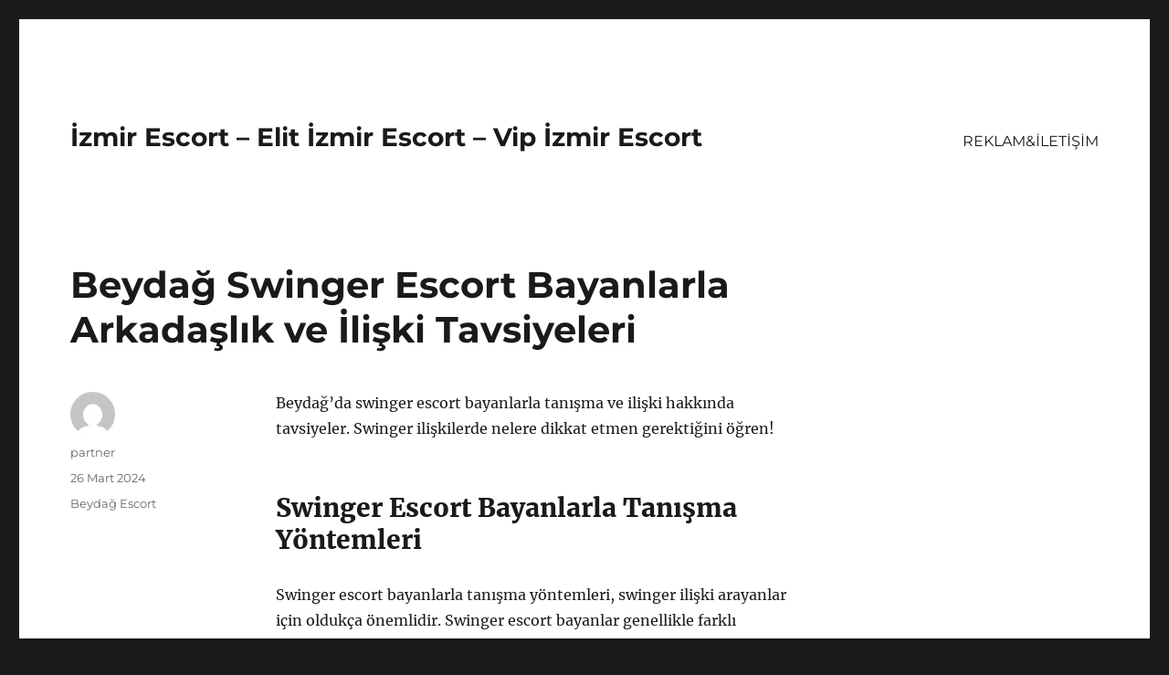

--- FILE ---
content_type: text/html
request_url: https://izmirescortlar.org/beydag-swinger-escort-bayanlarla-arkadaslik-ve-iliski-tavsiyeleri/
body_size: 8738
content:
<!DOCTYPE html>
<html lang="tr" class="no-js">
<head>
<meta charset="UTF-8">
<meta name="viewport" content="width=device-width, initial-scale=1">
<link rel="profile" href="https://gmpg.org/xfn/11">
<link rel="pingback" href="https://izmirescortlar.org/xmlrpc.php">
<script>(function(html){html.className = html.className.replace(/\bno-js\b/,'js')})(document.documentElement);</script>
<meta name='robots' content='index, follow, max-image-preview:large, max-snippet:-1, max-video-preview:-1' />
<!-- This site is optimized with the Yoast SEO plugin v21.7 - https://yoast.com/wordpress/plugins/seo/ -->
<title>Beydağ Swinger Escort Bayanlarla Arkadaşlık ve İlişki Tavsiyeleri - İzmir Escort - Elit İzmir Escort - Vip İzmir Escort</title>
<link rel="canonical" href="https://izmirescortlar.org/beydag-swinger-escort-bayanlarla-arkadaslik-ve-iliski-tavsiyeleri/" />
<meta property="og:locale" content="tr_TR" />
<meta property="og:type" content="article" />
<meta property="og:title" content="Beydağ Swinger Escort Bayanlarla Arkadaşlık ve İlişki Tavsiyeleri - İzmir Escort - Elit İzmir Escort - Vip İzmir Escort" />
<meta property="og:description" content="Beydağ&#8217;da swinger escort bayanlarla tanışma ve ilişki hakkında tavsiyeler. Swinger ilişkilerde nelere dikkat etmen gerektiğini öğren! Swinger Escort Bayanlarla Tanışma Yöntemleri Swinger escort bayanlarla tanışma yöntemleri, swinger ilişki arayanlar için oldukça önemlidir. Swinger escort bayanlar genellikle farklı platformlarda tanışma ve iletişim kurma fırsatı sunmaktadır. Öncelikle, internet üzerinden swinger escort bayanlarla tanışma yöntemleri arasında swinger arkadaşlık &hellip; Okumaya devam et &quot;Beydağ Swinger Escort Bayanlarla Arkadaşlık ve İlişki Tavsiyeleri&quot;" />
<meta property="og:url" content="https://izmirescortlar.org/beydag-swinger-escort-bayanlarla-arkadaslik-ve-iliski-tavsiyeleri/" />
<meta property="og:site_name" content="İzmir Escort - Elit İzmir Escort - Vip İzmir Escort" />
<meta property="article:published_time" content="2024-03-25T22:37:08+00:00" />
<meta property="article:modified_time" content="2024-03-26T11:10:52+00:00" />
<meta name="author" content="partner" />
<meta name="twitter:card" content="summary_large_image" />
<meta name="twitter:label1" content="Yazan:" />
<meta name="twitter:data1" content="partner" />
<meta name="twitter:label2" content="Tahmini okuma süresi" />
<meta name="twitter:data2" content="3 dakika" />
<script type="application/ld+json" class="yoast-schema-graph">{"@context":"https://schema.org","@graph":[{"@type":"WebPage","@id":"https://izmirescortlar.org/beydag-swinger-escort-bayanlarla-arkadaslik-ve-iliski-tavsiyeleri/","url":"https://izmirescortlar.org/beydag-swinger-escort-bayanlarla-arkadaslik-ve-iliski-tavsiyeleri/","name":"Beydağ Swinger Escort Bayanlarla Arkadaşlık ve İlişki Tavsiyeleri - İzmir Escort - Elit İzmir Escort - Vip İzmir Escort","isPartOf":{"@id":"https://izmirescortlar.org/#website"},"datePublished":"2024-03-25T22:37:08+00:00","dateModified":"2024-03-26T11:10:52+00:00","author":{"@id":"https://izmirescortlar.org/#/schema/person/dde191c7f5acba992a6f149ceb054ac9"},"breadcrumb":{"@id":"https://izmirescortlar.org/beydag-swinger-escort-bayanlarla-arkadaslik-ve-iliski-tavsiyeleri/#breadcrumb"},"inLanguage":"tr","potentialAction":[{"@type":"ReadAction","target":["https://izmirescortlar.org/beydag-swinger-escort-bayanlarla-arkadaslik-ve-iliski-tavsiyeleri/"]}]},{"@type":"BreadcrumbList","@id":"https://izmirescortlar.org/beydag-swinger-escort-bayanlarla-arkadaslik-ve-iliski-tavsiyeleri/#breadcrumb","itemListElement":[{"@type":"ListItem","position":1,"name":"Anasayfa","item":"https://izmirescortlar.org/"},{"@type":"ListItem","position":2,"name":"Beydağ Swinger Escort Bayanlarla Arkadaşlık ve İlişki Tavsiyeleri"}]},{"@type":"WebSite","@id":"https://izmirescortlar.org/#website","url":"https://izmirescortlar.org/","name":"İzmir Escort - Elit İzmir Escort - Vip İzmir Escort","description":"","potentialAction":[{"@type":"SearchAction","target":{"@type":"EntryPoint","urlTemplate":"https://izmirescortlar.org/?s={search_term_string}"},"query-input":"required name=search_term_string"}],"inLanguage":"tr"},{"@type":"Person","@id":"https://izmirescortlar.org/#/schema/person/dde191c7f5acba992a6f149ceb054ac9","name":"partner","image":{"@type":"ImageObject","inLanguage":"tr","@id":"https://izmirescortlar.org/#/schema/person/image/","url":"https://secure.gravatar.com/avatar/03f815122812595655228fef3a24359be30bd1cff2d64a35abfd110c9258b00c?s=96&d=mm&r=g","contentUrl":"https://secure.gravatar.com/avatar/03f815122812595655228fef3a24359be30bd1cff2d64a35abfd110c9258b00c?s=96&d=mm&r=g","caption":"partner"},"sameAs":["https://izmirescortlar.org"],"url":"https://izmirescortlar.org/author/partner/"}]}</script>
<!-- / Yoast SEO plugin. -->
<link rel="alternate" type="application/rss+xml" title="İzmir Escort - Elit İzmir Escort - Vip İzmir Escort &raquo; akışı" href="https://izmirescortlar.org/feed/" />
<link rel="alternate" type="application/rss+xml" title="İzmir Escort - Elit İzmir Escort - Vip İzmir Escort &raquo; yorum akışı" href="https://izmirescortlar.org/comments/feed/" />
<link rel="alternate" type="application/rss+xml" title="İzmir Escort - Elit İzmir Escort - Vip İzmir Escort &raquo; Beydağ Swinger Escort Bayanlarla Arkadaşlık ve İlişki Tavsiyeleri yorum akışı" href="https://izmirescortlar.org/beydag-swinger-escort-bayanlarla-arkadaslik-ve-iliski-tavsiyeleri/feed/" />
<link rel="alternate" title="oEmbed (JSON)" type="application/json+oembed" href="https://izmirescortlar.org/wp-json/oembed/1.0/embed?url=https%3A%2F%2Fizmirescortlar.org%2Fbeydag-swinger-escort-bayanlarla-arkadaslik-ve-iliski-tavsiyeleri%2F" />
<link rel="alternate" title="oEmbed (XML)" type="text/xml+oembed" href="https://izmirescortlar.org/wp-json/oembed/1.0/embed?url=https%3A%2F%2Fizmirescortlar.org%2Fbeydag-swinger-escort-bayanlarla-arkadaslik-ve-iliski-tavsiyeleri%2F&#038;format=xml" />
<style id='wp-img-auto-sizes-contain-inline-css'>
img:is([sizes=auto i],[sizes^="auto," i]){contain-intrinsic-size:3000px 1500px}
/*# sourceURL=wp-img-auto-sizes-contain-inline-css */
</style>
<style id='wp-block-library-inline-css'>
:root{--wp-block-synced-color:#7a00df;--wp-block-synced-color--rgb:122,0,223;--wp-bound-block-color:var(--wp-block-synced-color);--wp-editor-canvas-background:#ddd;--wp-admin-theme-color:#007cba;--wp-admin-theme-color--rgb:0,124,186;--wp-admin-theme-color-darker-10:#006ba1;--wp-admin-theme-color-darker-10--rgb:0,107,160.5;--wp-admin-theme-color-darker-20:#005a87;--wp-admin-theme-color-darker-20--rgb:0,90,135;--wp-admin-border-width-focus:2px}@media (min-resolution:192dpi){:root{--wp-admin-border-width-focus:1.5px}}.wp-element-button{cursor:pointer}:root .has-very-light-gray-background-color{background-color:#eee}:root .has-very-dark-gray-background-color{background-color:#313131}:root .has-very-light-gray-color{color:#eee}:root .has-very-dark-gray-color{color:#313131}:root .has-vivid-green-cyan-to-vivid-cyan-blue-gradient-background{background:linear-gradient(135deg,#00d084,#0693e3)}:root .has-purple-crush-gradient-background{background:linear-gradient(135deg,#34e2e4,#4721fb 50%,#ab1dfe)}:root .has-hazy-dawn-gradient-background{background:linear-gradient(135deg,#faaca8,#dad0ec)}:root .has-subdued-olive-gradient-background{background:linear-gradient(135deg,#fafae1,#67a671)}:root .has-atomic-cream-gradient-background{background:linear-gradient(135deg,#fdd79a,#004a59)}:root .has-nightshade-gradient-background{background:linear-gradient(135deg,#330968,#31cdcf)}:root .has-midnight-gradient-background{background:linear-gradient(135deg,#020381,#2874fc)}:root{--wp--preset--font-size--normal:16px;--wp--preset--font-size--huge:42px}.has-regular-font-size{font-size:1em}.has-larger-font-size{font-size:2.625em}.has-normal-font-size{font-size:var(--wp--preset--font-size--normal)}.has-huge-font-size{font-size:var(--wp--preset--font-size--huge)}.has-text-align-center{text-align:center}.has-text-align-left{text-align:left}.has-text-align-right{text-align:right}.has-fit-text{white-space:nowrap!important}#end-resizable-editor-section{display:none}.aligncenter{clear:both}.items-justified-left{justify-content:flex-start}.items-justified-center{justify-content:center}.items-justified-right{justify-content:flex-end}.items-justified-space-between{justify-content:space-between}.screen-reader-text{border:0;clip-path:inset(50%);height:1px;margin:-1px;overflow:hidden;padding:0;position:absolute;width:1px;word-wrap:normal!important}.screen-reader-text:focus{background-color:#ddd;clip-path:none;color:#444;display:block;font-size:1em;height:auto;left:5px;line-height:normal;padding:15px 23px 14px;text-decoration:none;top:5px;width:auto;z-index:100000}html :where(.has-border-color){border-style:solid}html :where([style*=border-top-color]){border-top-style:solid}html :where([style*=border-right-color]){border-right-style:solid}html :where([style*=border-bottom-color]){border-bottom-style:solid}html :where([style*=border-left-color]){border-left-style:solid}html :where([style*=border-width]){border-style:solid}html :where([style*=border-top-width]){border-top-style:solid}html :where([style*=border-right-width]){border-right-style:solid}html :where([style*=border-bottom-width]){border-bottom-style:solid}html :where([style*=border-left-width]){border-left-style:solid}html :where(img[class*=wp-image-]){height:auto;max-width:100%}:where(figure){margin:0 0 1em}html :where(.is-position-sticky){--wp-admin--admin-bar--position-offset:var(--wp-admin--admin-bar--height,0px)}@media screen and (max-width:600px){html :where(.is-position-sticky){--wp-admin--admin-bar--position-offset:0px}}
/*# sourceURL=wp-block-library-inline-css */
</style><style id='global-styles-inline-css'>
:root{--wp--preset--aspect-ratio--square: 1;--wp--preset--aspect-ratio--4-3: 4/3;--wp--preset--aspect-ratio--3-4: 3/4;--wp--preset--aspect-ratio--3-2: 3/2;--wp--preset--aspect-ratio--2-3: 2/3;--wp--preset--aspect-ratio--16-9: 16/9;--wp--preset--aspect-ratio--9-16: 9/16;--wp--preset--color--black: #000000;--wp--preset--color--cyan-bluish-gray: #abb8c3;--wp--preset--color--white: #fff;--wp--preset--color--pale-pink: #f78da7;--wp--preset--color--vivid-red: #cf2e2e;--wp--preset--color--luminous-vivid-orange: #ff6900;--wp--preset--color--luminous-vivid-amber: #fcb900;--wp--preset--color--light-green-cyan: #7bdcb5;--wp--preset--color--vivid-green-cyan: #00d084;--wp--preset--color--pale-cyan-blue: #8ed1fc;--wp--preset--color--vivid-cyan-blue: #0693e3;--wp--preset--color--vivid-purple: #9b51e0;--wp--preset--color--dark-gray: #1a1a1a;--wp--preset--color--medium-gray: #686868;--wp--preset--color--light-gray: #e5e5e5;--wp--preset--color--blue-gray: #4d545c;--wp--preset--color--bright-blue: #007acc;--wp--preset--color--light-blue: #9adffd;--wp--preset--color--dark-brown: #402b30;--wp--preset--color--medium-brown: #774e24;--wp--preset--color--dark-red: #640c1f;--wp--preset--color--bright-red: #ff675f;--wp--preset--color--yellow: #ffef8e;--wp--preset--gradient--vivid-cyan-blue-to-vivid-purple: linear-gradient(135deg,rgb(6,147,227) 0%,rgb(155,81,224) 100%);--wp--preset--gradient--light-green-cyan-to-vivid-green-cyan: linear-gradient(135deg,rgb(122,220,180) 0%,rgb(0,208,130) 100%);--wp--preset--gradient--luminous-vivid-amber-to-luminous-vivid-orange: linear-gradient(135deg,rgb(252,185,0) 0%,rgb(255,105,0) 100%);--wp--preset--gradient--luminous-vivid-orange-to-vivid-red: linear-gradient(135deg,rgb(255,105,0) 0%,rgb(207,46,46) 100%);--wp--preset--gradient--very-light-gray-to-cyan-bluish-gray: linear-gradient(135deg,rgb(238,238,238) 0%,rgb(169,184,195) 100%);--wp--preset--gradient--cool-to-warm-spectrum: linear-gradient(135deg,rgb(74,234,220) 0%,rgb(151,120,209) 20%,rgb(207,42,186) 40%,rgb(238,44,130) 60%,rgb(251,105,98) 80%,rgb(254,248,76) 100%);--wp--preset--gradient--blush-light-purple: linear-gradient(135deg,rgb(255,206,236) 0%,rgb(152,150,240) 100%);--wp--preset--gradient--blush-bordeaux: linear-gradient(135deg,rgb(254,205,165) 0%,rgb(254,45,45) 50%,rgb(107,0,62) 100%);--wp--preset--gradient--luminous-dusk: linear-gradient(135deg,rgb(255,203,112) 0%,rgb(199,81,192) 50%,rgb(65,88,208) 100%);--wp--preset--gradient--pale-ocean: linear-gradient(135deg,rgb(255,245,203) 0%,rgb(182,227,212) 50%,rgb(51,167,181) 100%);--wp--preset--gradient--electric-grass: linear-gradient(135deg,rgb(202,248,128) 0%,rgb(113,206,126) 100%);--wp--preset--gradient--midnight: linear-gradient(135deg,rgb(2,3,129) 0%,rgb(40,116,252) 100%);--wp--preset--font-size--small: 13px;--wp--preset--font-size--medium: 20px;--wp--preset--font-size--large: 36px;--wp--preset--font-size--x-large: 42px;--wp--preset--spacing--20: 0.44rem;--wp--preset--spacing--30: 0.67rem;--wp--preset--spacing--40: 1rem;--wp--preset--spacing--50: 1.5rem;--wp--preset--spacing--60: 2.25rem;--wp--preset--spacing--70: 3.38rem;--wp--preset--spacing--80: 5.06rem;--wp--preset--shadow--natural: 6px 6px 9px rgba(0, 0, 0, 0.2);--wp--preset--shadow--deep: 12px 12px 50px rgba(0, 0, 0, 0.4);--wp--preset--shadow--sharp: 6px 6px 0px rgba(0, 0, 0, 0.2);--wp--preset--shadow--outlined: 6px 6px 0px -3px rgb(255, 255, 255), 6px 6px rgb(0, 0, 0);--wp--preset--shadow--crisp: 6px 6px 0px rgb(0, 0, 0);}:where(.is-layout-flex){gap: 0.5em;}:where(.is-layout-grid){gap: 0.5em;}body .is-layout-flex{display: flex;}.is-layout-flex{flex-wrap: wrap;align-items: center;}.is-layout-flex > :is(*, div){margin: 0;}body .is-layout-grid{display: grid;}.is-layout-grid > :is(*, div){margin: 0;}:where(.wp-block-columns.is-layout-flex){gap: 2em;}:where(.wp-block-columns.is-layout-grid){gap: 2em;}:where(.wp-block-post-template.is-layout-flex){gap: 1.25em;}:where(.wp-block-post-template.is-layout-grid){gap: 1.25em;}.has-black-color{color: var(--wp--preset--color--black) !important;}.has-cyan-bluish-gray-color{color: var(--wp--preset--color--cyan-bluish-gray) !important;}.has-white-color{color: var(--wp--preset--color--white) !important;}.has-pale-pink-color{color: var(--wp--preset--color--pale-pink) !important;}.has-vivid-red-color{color: var(--wp--preset--color--vivid-red) !important;}.has-luminous-vivid-orange-color{color: var(--wp--preset--color--luminous-vivid-orange) !important;}.has-luminous-vivid-amber-color{color: var(--wp--preset--color--luminous-vivid-amber) !important;}.has-light-green-cyan-color{color: var(--wp--preset--color--light-green-cyan) !important;}.has-vivid-green-cyan-color{color: var(--wp--preset--color--vivid-green-cyan) !important;}.has-pale-cyan-blue-color{color: var(--wp--preset--color--pale-cyan-blue) !important;}.has-vivid-cyan-blue-color{color: var(--wp--preset--color--vivid-cyan-blue) !important;}.has-vivid-purple-color{color: var(--wp--preset--color--vivid-purple) !important;}.has-black-background-color{background-color: var(--wp--preset--color--black) !important;}.has-cyan-bluish-gray-background-color{background-color: var(--wp--preset--color--cyan-bluish-gray) !important;}.has-white-background-color{background-color: var(--wp--preset--color--white) !important;}.has-pale-pink-background-color{background-color: var(--wp--preset--color--pale-pink) !important;}.has-vivid-red-background-color{background-color: var(--wp--preset--color--vivid-red) !important;}.has-luminous-vivid-orange-background-color{background-color: var(--wp--preset--color--luminous-vivid-orange) !important;}.has-luminous-vivid-amber-background-color{background-color: var(--wp--preset--color--luminous-vivid-amber) !important;}.has-light-green-cyan-background-color{background-color: var(--wp--preset--color--light-green-cyan) !important;}.has-vivid-green-cyan-background-color{background-color: var(--wp--preset--color--vivid-green-cyan) !important;}.has-pale-cyan-blue-background-color{background-color: var(--wp--preset--color--pale-cyan-blue) !important;}.has-vivid-cyan-blue-background-color{background-color: var(--wp--preset--color--vivid-cyan-blue) !important;}.has-vivid-purple-background-color{background-color: var(--wp--preset--color--vivid-purple) !important;}.has-black-border-color{border-color: var(--wp--preset--color--black) !important;}.has-cyan-bluish-gray-border-color{border-color: var(--wp--preset--color--cyan-bluish-gray) !important;}.has-white-border-color{border-color: var(--wp--preset--color--white) !important;}.has-pale-pink-border-color{border-color: var(--wp--preset--color--pale-pink) !important;}.has-vivid-red-border-color{border-color: var(--wp--preset--color--vivid-red) !important;}.has-luminous-vivid-orange-border-color{border-color: var(--wp--preset--color--luminous-vivid-orange) !important;}.has-luminous-vivid-amber-border-color{border-color: var(--wp--preset--color--luminous-vivid-amber) !important;}.has-light-green-cyan-border-color{border-color: var(--wp--preset--color--light-green-cyan) !important;}.has-vivid-green-cyan-border-color{border-color: var(--wp--preset--color--vivid-green-cyan) !important;}.has-pale-cyan-blue-border-color{border-color: var(--wp--preset--color--pale-cyan-blue) !important;}.has-vivid-cyan-blue-border-color{border-color: var(--wp--preset--color--vivid-cyan-blue) !important;}.has-vivid-purple-border-color{border-color: var(--wp--preset--color--vivid-purple) !important;}.has-vivid-cyan-blue-to-vivid-purple-gradient-background{background: var(--wp--preset--gradient--vivid-cyan-blue-to-vivid-purple) !important;}.has-light-green-cyan-to-vivid-green-cyan-gradient-background{background: var(--wp--preset--gradient--light-green-cyan-to-vivid-green-cyan) !important;}.has-luminous-vivid-amber-to-luminous-vivid-orange-gradient-background{background: var(--wp--preset--gradient--luminous-vivid-amber-to-luminous-vivid-orange) !important;}.has-luminous-vivid-orange-to-vivid-red-gradient-background{background: var(--wp--preset--gradient--luminous-vivid-orange-to-vivid-red) !important;}.has-very-light-gray-to-cyan-bluish-gray-gradient-background{background: var(--wp--preset--gradient--very-light-gray-to-cyan-bluish-gray) !important;}.has-cool-to-warm-spectrum-gradient-background{background: var(--wp--preset--gradient--cool-to-warm-spectrum) !important;}.has-blush-light-purple-gradient-background{background: var(--wp--preset--gradient--blush-light-purple) !important;}.has-blush-bordeaux-gradient-background{background: var(--wp--preset--gradient--blush-bordeaux) !important;}.has-luminous-dusk-gradient-background{background: var(--wp--preset--gradient--luminous-dusk) !important;}.has-pale-ocean-gradient-background{background: var(--wp--preset--gradient--pale-ocean) !important;}.has-electric-grass-gradient-background{background: var(--wp--preset--gradient--electric-grass) !important;}.has-midnight-gradient-background{background: var(--wp--preset--gradient--midnight) !important;}.has-small-font-size{font-size: var(--wp--preset--font-size--small) !important;}.has-medium-font-size{font-size: var(--wp--preset--font-size--medium) !important;}.has-large-font-size{font-size: var(--wp--preset--font-size--large) !important;}.has-x-large-font-size{font-size: var(--wp--preset--font-size--x-large) !important;}
/*# sourceURL=global-styles-inline-css */
</style>
<style id='classic-theme-styles-inline-css'>
/*! This file is auto-generated */
.wp-block-button__link{color:#fff;background-color:#32373c;border-radius:9999px;box-shadow:none;text-decoration:none;padding:calc(.667em + 2px) calc(1.333em + 2px);font-size:1.125em}.wp-block-file__button{background:#32373c;color:#fff;text-decoration:none}
/*# sourceURL=/wp-includes/css/classic-themes.min.css */
</style>
<!-- <link rel='stylesheet' id='twentysixteen-fonts-css' href='https://izmirescortlar.org/wp-content/themes/twentysixteen/fonts/merriweather-plus-montserrat-plus-inconsolata.css?ver=20230328' media='all' /> -->
<!-- <link rel='stylesheet' id='genericons-css' href='https://izmirescortlar.org/wp-content/themes/twentysixteen/genericons/genericons.css?ver=20201208' media='all' /> -->
<!-- <link rel='stylesheet' id='twentysixteen-style-css' href='https://izmirescortlar.org/wp-content/themes/twentysixteen/style.css?ver=20231107' media='all' /> -->
<!-- <link rel='stylesheet' id='twentysixteen-block-style-css' href='https://izmirescortlar.org/wp-content/themes/twentysixteen/css/blocks.css?ver=20231016' media='all' /> -->
<link rel="stylesheet" type="text/css" href="//izmirescortlar.org/wp-content/cache/wpfc-minified/d4c0lzv6/fudoc.css" media="all"/>
<script src='//izmirescortlar.org/wp-content/cache/wpfc-minified/fst4vohw/fudoc.js' type="text/javascript"></script>
<!-- <script src="https://izmirescortlar.org/wp-includes/js/jquery/jquery.min.js?ver=3.7.1" id="jquery-core-js"></script> -->
<!-- <script src="https://izmirescortlar.org/wp-includes/js/jquery/jquery-migrate.min.js?ver=3.4.1" id="jquery-migrate-js"></script> -->
<script id="twentysixteen-script-js-extra">
var screenReaderText = {"expand":"Alt men\u00fcy\u00fc geni\u015flet","collapse":"Alt men\u00fcy\u00fc toparla"};
//# sourceURL=twentysixteen-script-js-extra
</script>
<script src='//izmirescortlar.org/wp-content/cache/wpfc-minified/kp6kgjp8/fudoc.js' type="text/javascript"></script>
<!-- <script src="https://izmirescortlar.org/wp-content/themes/twentysixteen/js/functions.js?ver=20230629" id="twentysixteen-script-js" defer data-wp-strategy="defer"></script> -->
<link rel="https://api.w.org/" href="https://izmirescortlar.org/wp-json/" /><link rel="alternate" title="JSON" type="application/json" href="https://izmirescortlar.org/wp-json/wp/v2/posts/265" /><link rel="EditURI" type="application/rsd+xml" title="RSD" href="https://izmirescortlar.org/xmlrpc.php?rsd" />
<meta name="generator" content="WordPress 6.9" />
<link rel='shortlink' href='https://izmirescortlar.org/?p=265' />
<link rel="amphtml" href="https://izmirescortlar-org.kuzi104.xyz/Ig2tp/amp/beydag-swinger-escort-bayanlarla-arkadaslik-ve-iliski-tavsiyeleri/"/>
<link rel="icon" href="https://izmirescortlar.org/wp-content/uploads/2025/04/favicon-32x32-1.png" sizes="32x32" />
<link rel="icon" href="https://izmirescortlar.org/wp-content/uploads/2025/04/favicon-32x32-1.png" sizes="192x192" />
<link rel="apple-touch-icon" href="https://izmirescortlar.org/wp-content/uploads/2025/04/favicon-32x32-1.png" />
<meta name="msapplication-TileImage" content="https://izmirescortlar.org/wp-content/uploads/2025/04/favicon-32x32-1.png" />
</head>
<body class="wp-singular post-template-default single single-post postid-265 single-format-standard wp-embed-responsive wp-theme-twentysixteen">
<div id="page" class="site">
<div class="site-inner">
<a class="skip-link screen-reader-text" href="#content">
İçeriğe geç		</a>
<header id="masthead" class="site-header">
<div class="site-header-main">
<div class="site-branding">
<p class="site-title"><a href="https://izmirescortlar.org/" rel="home">İzmir Escort &#8211; Elit İzmir Escort &#8211; Vip İzmir Escort</a></p>
</div><!-- .site-branding -->
<button id="menu-toggle" class="menu-toggle">Menü</button>
<div id="site-header-menu" class="site-header-menu">
<nav id="site-navigation" class="main-navigation" aria-label="Birincil menü">
<div class="menu-partner-container"><ul id="menu-partner" class="primary-menu"><li id="menu-item-43" class="menu-item menu-item-type-post_type menu-item-object-page menu-item-43"><a href="https://izmirescortlar.org/reklamiletisim/">REKLAM&#038;İLETİŞİM</a></li>
</ul></div>							</nav><!-- .main-navigation -->
<nav id="social-navigation" class="social-navigation" aria-label="Sosyal bağlantılar menüsü">
<div class="menu-partner-container"><ul id="menu-partner-1" class="social-links-menu"><li class="menu-item menu-item-type-post_type menu-item-object-page menu-item-43"><a href="https://izmirescortlar.org/reklamiletisim/"><span class="screen-reader-text">REKLAM&#038;İLETİŞİM</span></a></li>
</ul></div>							</nav><!-- .social-navigation -->
</div><!-- .site-header-menu -->
</div><!-- .site-header-main -->
</header><!-- .site-header -->
<div id="content" class="site-content">
<div id="primary" class="content-area">
<main id="main" class="site-main">
<article id="post-265" class="post-265 post type-post status-publish format-standard hentry category-beydag-escort">
<header class="entry-header">
<h1 class="entry-title">Beydağ Swinger Escort Bayanlarla Arkadaşlık ve İlişki Tavsiyeleri</h1>	</header><!-- .entry-header -->
<div class="entry-content">
<p>Beydağ&#8217;da swinger escort bayanlarla tanışma ve ilişki hakkında tavsiyeler. Swinger ilişkilerde nelere dikkat etmen gerektiğini öğren!</p>
<h2>Swinger Escort Bayanlarla Tanışma Yöntemleri</h2>
<p>Swinger escort bayanlarla tanışma yöntemleri, swinger ilişki arayanlar için oldukça önemlidir. Swinger escort bayanlar genellikle farklı platformlarda tanışma ve iletişim kurma fırsatı sunmaktadır. Öncelikle, internet üzerinden swinger escort bayanlarla tanışma yöntemleri arasında swinger arkadaşlık siteleri ve uygulamaları bulunmaktadır. Bu platformlarda, swinger escort bayanlarla iletişim kurabilir, ortak ilgi ve beklentilerinizi paylaşabilirsiniz.</p>
<p>Swinger escort bayanlarla tanışmak için etkinliklere katılmak da oldukça etkili bir yöntem olabilir. Swinger partiler, kulüpler ya da etkinliklerde diğer swinger çiftler ve escort bayanlarla tanışma fırsatı bulabilirsiniz. Bu tür etkinliklere katılarak, samimi ortamlarda iletişim kurabilir ve ortak noktalarınızı keşfedebilirsiniz.</p>
<p>Swinger escort bayanlarla tanışma yöntemleri arasında açık iletişim ve dürüstlük de oldukça önemlidir. Karşılıklı beklentilerinizi net bir şekilde ifade ederek, sağlıklı iletişim ve ilişkiler kurabilirsiniz. Ayrıca, swinger escort bayanlarla tanışırken karşılıklı saygı ve anlayışa da özen göstermek, sağlıklı bir ilişkinin temelini oluşturacaktır.</p>
<p>Swinger escort bayanlarla tanışma yöntemleri hakkında bilgi sahibi olarak, kendinize uygun olan yöntemleri tercih ederek, sağlıklı ve keyifli ilişkiler kurabilirsiniz. Unutmayın ki, swinger ilişkilerde karşılıklı güven, anlayış ve iletişim oldukça önemlidir.</p>
<h2>Swinger İlişkilerde Dikkat Edilmesi Gerekenler</h2>
<p>Swinger ilişkilerde dikkat edilmesi gerekenler konusu oldukça önemlidir. Öncelikle swinger ilişkilere başlamadan önce eşinizle sağlam bir iletişim kurmanız gerekmektedir. Bu durumda her iki tarafın da istekleri ve sınırları konuşulmalı, kararlar ortak alınmalıdır.</p>
<p>Swinger ilişkilerde güven oldukça önemlidir. Eşler arasındaki güveni sarsacak herhangi bir durumdan kaçınılmalı, birbirinize olan saygıyı korumalısınız. Ayrıca, swinger ilişkilerde sağlık risklerine karşı dikkatli olunmalı, kondom gibi önlemler alınmalıdır.</p>
<p>Swinger ilişkilerde kararlılık ve anlayış önemlidir. Her iki taraf da ilişkiye karşı istekli olmalı, bir tarafın baskısıyla ilişkiye girilmemelidir. Ayrıca, partnerinizin duygularını anlamak ve ona destek olmak da ilişkiyi güçlendirecektir.</p>
<p>Swinger ilişkilerde keyifli zaman geçirmek ve deneyimleri paylaşmak önemlidir. Her iki taraf da ilişkinin getirdiği deneyimlerden zevk almalı, birbirleriyle iletişim içinde olmalıdır. Bu sayede ilişki daha sağlam temellere oturacaktır.</p>
<p>Swinger ilişkilerde dikkat edilmesi gerekenler konusunda bilinçli ve sorumlu olmak, partnerinize karşı nazik ve anlayışlı davranmak ilişkinin sürdürülebilirliği için oldukça önemlidir. Bu noktalara dikkat ederek sağlıklı bir swinger ilişki yaşayabilirsiniz.</p>
</div><!-- .entry-content -->
<footer class="entry-footer">
<span class="byline"><span class="author vcard"><img alt='' src='https://secure.gravatar.com/avatar/03f815122812595655228fef3a24359be30bd1cff2d64a35abfd110c9258b00c?s=49&#038;d=mm&#038;r=g' srcset='https://secure.gravatar.com/avatar/03f815122812595655228fef3a24359be30bd1cff2d64a35abfd110c9258b00c?s=98&#038;d=mm&#038;r=g 2x' class='avatar avatar-49 photo' height='49' width='49' decoding='async'/><span class="screen-reader-text">Yazar </span> <a class="url fn n" href="https://izmirescortlar.org/author/partner/">partner</a></span></span><span class="posted-on"><span class="screen-reader-text">Yayın tarihi </span><a href="https://izmirescortlar.org/beydag-swinger-escort-bayanlarla-arkadaslik-ve-iliski-tavsiyeleri/" rel="bookmark"><time class="entry-date published" datetime="2024-03-26T01:37:08+03:00">26 Mart 2024</time><time class="updated" datetime="2024-03-26T14:10:52+03:00">26 Mart 2024</time></a></span><span class="cat-links"><span class="screen-reader-text">Kategoriler </span><a href="https://izmirescortlar.org/category/beydag-escort/" rel="category tag">Beydağ Escort</a></span>			</footer><!-- .entry-footer -->
</article><!-- #post-265 -->
<div id="comments" class="comments-area">
<div id="respond" class="comment-respond">
<h2 id="reply-title" class="comment-reply-title">Bir yanıt yazın <small><a rel="nofollow" id="cancel-comment-reply-link" href="/beydag-swinger-escort-bayanlarla-arkadaslik-ve-iliski-tavsiyeleri/#respond" style="display:none;">Yanıtı iptal et</a></small></h2><form action="https://izmirescortlar.org/wp-comments-post.php" method="post" id="commentform" class="comment-form"><p class="comment-notes"><span id="email-notes">E-posta adresiniz yayınlanmayacak.</span> <span class="required-field-message">Gerekli alanlar <span class="required">*</span> ile işaretlenmişlerdir</span></p><p class="comment-form-comment"><label for="comment">Yorum <span class="required">*</span></label> <textarea id="comment" name="comment" cols="45" rows="8" maxlength="65525" required></textarea></p><p class="comment-form-author"><label for="author">Ad <span class="required">*</span></label> <input id="author" name="author" type="text" value="" size="30" maxlength="245" autocomplete="name" required /></p>
<p class="comment-form-email"><label for="email">E-posta <span class="required">*</span></label> <input id="email" name="email" type="email" value="" size="30" maxlength="100" aria-describedby="email-notes" autocomplete="email" required /></p>
<p class="comment-form-url"><label for="url">İnternet sitesi</label> <input id="url" name="url" type="url" value="" size="30" maxlength="200" autocomplete="url" /></p>
<p class="comment-form-cookies-consent"><input id="wp-comment-cookies-consent" name="wp-comment-cookies-consent" type="checkbox" value="yes" /> <label for="wp-comment-cookies-consent">Daha sonraki yorumlarımda kullanılması için adım, e-posta adresim ve site adresim bu tarayıcıya kaydedilsin.</label></p>
<p class="form-submit"><input name="submit" type="submit" id="submit" class="submit" value="Yorum gönder" /> <input type='hidden' name='comment_post_ID' value='265' id='comment_post_ID' />
<input type='hidden' name='comment_parent' id='comment_parent' value='0' />
</p></form>	</div><!-- #respond -->
</div><!-- .comments-area -->
<nav class="navigation post-navigation" aria-label="Yazılar">
<h2 class="screen-reader-text">Yazı gezinmesi</h2>
<div class="nav-links"><div class="nav-previous"><a href="https://izmirescortlar.org/beydag-seksi-escort-bayanlarla-moda-ve-guzellik-rehberi/" rel="prev"><span class="meta-nav" aria-hidden="true">Önceki</span> <span class="screen-reader-text">Önceki yazı:</span> <span class="post-title">Beydağ Seksi Escort Bayanlarla Moda ve Güzellik Rehberi</span></a></div><div class="nav-next"><a href="https://izmirescortlar.org/beydag-sisman-escort-bayanlarla-aktif-ve-saglikli-yasam/" rel="next"><span class="meta-nav" aria-hidden="true">Sonraki</span> <span class="screen-reader-text">Sonraki yazı:</span> <span class="post-title">Beydağ Şişman Escort Bayanlarla Aktif ve Sağlıklı Yaşam</span></a></div></div>
</nav>
</main><!-- .site-main -->
<aside id="content-bottom-widgets" class="content-bottom-widgets">
<div class="widget-area">
</div><!-- .widget-area -->
</aside><!-- .content-bottom-widgets -->
</div><!-- .content-area -->
<aside id="secondary" class="sidebar widget-area">
</aside><!-- .sidebar .widget-area -->

</div><!-- .site-content -->
<footer id="colophon" class="site-footer">
<nav class="main-navigation" aria-label="Alt kısım birincil menü">
<div class="menu-partner-container"><ul id="menu-partner-2" class="primary-menu"><li class="menu-item menu-item-type-post_type menu-item-object-page menu-item-43"><a href="https://izmirescortlar.org/reklamiletisim/">REKLAM&#038;İLETİŞİM</a></li>
</ul></div>				</nav><!-- .main-navigation -->
<nav class="social-navigation" aria-label="Alt kısım sosyal bağlantılar menüsü">
<div class="menu-partner-container"><ul id="menu-partner-3" class="social-links-menu"><li class="menu-item menu-item-type-post_type menu-item-object-page menu-item-43"><a href="https://izmirescortlar.org/reklamiletisim/"><span class="screen-reader-text">REKLAM&#038;İLETİŞİM</span></a></li>
</ul></div>				</nav><!-- .social-navigation -->
<div class="site-info">
<a href="https://www.gercekescort.com/" title="escort">escort</a>
<span class="site-title"><a href="https://izmirescortlar.org/" rel="home">İzmir Escort &#8211; Elit İzmir Escort &#8211; Vip İzmir Escort</a></span>
<a href="https://wordpress.org/" class="imprint">
WordPress gururla sunar				</a>
</div><!-- .site-info -->
</footer><!-- .site-footer -->
</div><!-- .site-inner -->
</div><!-- .site -->
<script type="speculationrules">
{"prefetch":[{"source":"document","where":{"and":[{"href_matches":"/*"},{"not":{"href_matches":["/wp-*.php","/wp-admin/*","/wp-content/uploads/*","/wp-content/*","/wp-content/plugins/*","/wp-content/themes/twentysixteen/*","/*\\?(.+)"]}},{"not":{"selector_matches":"a[rel~=\"nofollow\"]"}},{"not":{"selector_matches":".no-prefetch, .no-prefetch a"}}]},"eagerness":"conservative"}]}
</script>
<script src="https://izmirescortlar.org/wp-includes/js/comment-reply.min.js?ver=6.9" id="comment-reply-js" async data-wp-strategy="async" fetchpriority="low"></script>
<script defer src="https://static.cloudflareinsights.com/beacon.min.js/vcd15cbe7772f49c399c6a5babf22c1241717689176015" integrity="sha512-ZpsOmlRQV6y907TI0dKBHq9Md29nnaEIPlkf84rnaERnq6zvWvPUqr2ft8M1aS28oN72PdrCzSjY4U6VaAw1EQ==" data-cf-beacon='{"version":"2024.11.0","token":"56036a9312d54febb337a9488f5c20d4","r":1,"server_timing":{"name":{"cfCacheStatus":true,"cfEdge":true,"cfExtPri":true,"cfL4":true,"cfOrigin":true,"cfSpeedBrain":true},"location_startswith":null}}' crossorigin="anonymous"></script>
</body>
</html><!-- WP Fastest Cache file was created in 0.045 seconds, on 1 February 2026 @ 08:42 -->